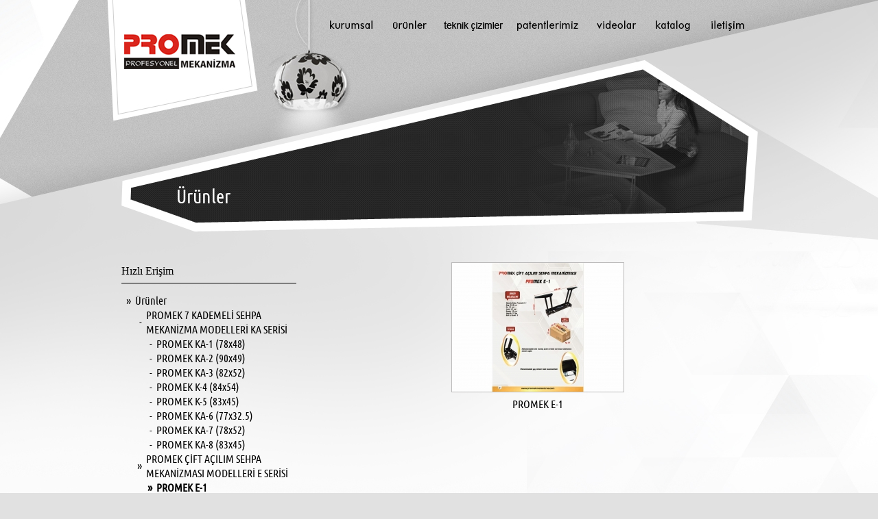

--- FILE ---
content_type: text/html; charset=latin5
request_url: https://www.promekmekanizma.com/urunler-promek-e-1--77-64-.html
body_size: 4049
content:
  
<!DOCTYPE html PUBLIC "-//W3C//DTD XHTML 1.0 Transitional//EN" "http://www.w3.org/TR/xhtml1/DTD/xhtml1-transitional.dtd">
<html xmlns="http://www.w3.org/1999/xhtml">
<head>
<meta http-equiv="Content-Type" content="text/html; charset=iso-8859-9" />
<title>						                            PROMEK E-1                                         </title>
<meta name="publisher" content="Pro WEB" /> 
<meta name="rating" content="General" /> 
<meta http-equiv="Reply-to" content="pw[at]pw.com.tr" /> 
<meta http-equiv="Copyright" content="Copyright © 2026 Promek Mekanizma" />
<meta name="description" content="Promek Mekanizma - PROMEK ÇİFT AÇILIM SEHPA MEKANİZMASI MODELLERİ E SERİSİ PROMEK E-1 " />
<meta name="keywords" content="Promek Mekanizma - PROMEK ÇİFT AÇILIM SEHPA MEKANİZMASI MODELLERİ E SERİSİ PROMEK E-1 " />
<meta name="classification" content="" />
<meta name="robots" content="index,follow" />
<meta http-equiv="Distribution" content="global" />
<meta http-equiv="expires" content="0" /> 
<meta content="ALL" name="ROBOTS" />
<meta name="rating" content="ALL" />
<link rel="stylesheet" href="_css/style.php?t=1168449332"  type="text/css"/>
<meta name="google-site-verification" content="ol4olzgaGphVVqeJ_pYLZ3mBDZp-Ii3n6MRVsahHpdM" /><link rel="stylesheet" href="_css/wf/ubuntu/font.css"  type="text/css"  />
<link rel="stylesheet" href="_css/wf/notosans/font.css"  type="text/css"  />

<script type="text/javascript">
function  HariciLinkler() 
	{
		if  (!document.getElementsByTagName) return; var  linkler = document.getElementsByTagName("a"); var  linklerAdet = linkler.length;
		for  (var i=0; i<linklerAdet; i++) { var tekLink = linkler[i]; if(tekLink.getAttribute("href") && tekLink.getAttribute("rel") == "external") { tekLink.target  = "_blank";} }
	}
window.onload=HariciLinkler;
</script></head>
<body>
<table width="993" border="0" align="center" cellpadding="0" cellspacing="0" class="dis_tablo">
  <tr>
    <td align="center" valign="top">
    <table width="927" border="0" cellspacing="0" cellpadding="0">
	            <tr>
            <td align="left" valign="middle" style="padding-top:0px; padding-bottom:0px;"><meta http-equiv="imagetoolbar" content="no" />
<script src="Scripts/AC_RunActiveContent.js" type="text/javascript"></script>
<table width="927" border="0" cellpadding="0" cellspacing="0">  
      
      <tr>
        <td>
           <table width="927" border="0" cellspacing="0" cellpadding="0">
          <tr>
            <td width="927" align="left" valign="middle"><div align="center">
  <table width="100%" border="0" cellspacing="0" cellpadding="0">
    <tr>
      <td align="center" valign="middle">
          <div align="center">
			             <img src="ss/rsmlr/sbaslik/sbaslik8.png" alt="Banner" width="927" height="0" hspace="0" vspace="0" border="0">                       </div>
         </td>
      </tr>
  </table>
</div></td>
          </tr>
        </table>
        </td>
      </tr>
      
</table></td>
          </tr>
		      
              <tr>
                <td align="left" valign="middle"><table width="927" border="0" cellpadding="0" cellspacing="0">
<tr>
        <td align="center" valign="middle" style=" height:50px;">
    <table border="0" cellspacing="0" cellpadding="0"  style=" height:50px;width:927px;" >       <tr>
                <td>			            <table style="cursor:pointer;"  width="264"  onclick="window.location='index.html';" border="0" cellpadding="0" cellspacing="0"  >
            	<tr>        <td align="" height="101" valign="middle" class="menu_buton" border="0" onmouseover="this.className='menu_buton_up'" onmouseout="this.className='menu_buton'" style="line-height:101px;"><img src="ss/rsmlr/pmenu/mi86.png"  width="264" height="101"  alt="Ana Sayfa" /></td>        	   </tr>        </table>
       </td>
				        <td>			            <table style="cursor:pointer;"  width="115"  onclick="window.location='hakkimizda.html';" border="0" cellpadding="0" cellspacing="0"  >
            	<tr>        <td align="" height="101" valign="middle" class="menu_buton" border="0" onmouseover="this.className='menu_buton_up'" onmouseout="this.className='menu_buton'" style="line-height:101px;"><img src="ss/rsmlr/pmenu/mi87.png"  width="115" height="101" onmouseover="this.src='ss/rsmlr/pmenu/mi_over87.png'" onmouseout="this.src='ss/rsmlr/pmenu/mi87.png'" alt="Hakkımızda" /></td>        	   </tr>        </table>
       </td>
				        <td>			            <table style="cursor:pointer;"  width="84"  onclick="window.location='urunler.html';" border="0" cellpadding="0" cellspacing="0"  >
            	<tr>        <td align="" height="101" valign="middle" class="menu_buton" border="0" onmouseover="this.className='menu_buton_up'" onmouseout="this.className='menu_buton'" style="line-height:101px;"><img src="ss/rsmlr/pmenu/mi88.png"  width="84" height="101" onmouseover="this.src='ss/rsmlr/pmenu/mi_over88.png'" onmouseout="this.src='ss/rsmlr/pmenu/mi88.png'" alt="Ürünler" /></td>        	   </tr>        </table>
       </td>
				        <td>			            <table style="cursor:pointer;"  width="101"  onclick="window.location='resimler-teknik-cizimler--6-1.html';" border="0" cellpadding="0" cellspacing="0"  >
            	<tr>        <td align="" height="101" valign="middle" class="menu_buton" border="0" onmouseover="this.className='menu_buton_up'" onmouseout="this.className='menu_buton'" style="line-height:101px;"><img src="ss/rsmlr/pmenu/mi95.png"  width="101" height="101" onmouseover="this.src='ss/rsmlr/pmenu/mi_over95.png'" onmouseout="this.src='ss/rsmlr/pmenu/mi95.png'" alt="Teknik Çizimler" /></td>        	   </tr>        </table>
       </td>
				        <td>			            <table style="cursor:pointer;"  width="114"  onclick="window.location='resimler-patentlerimiz--8-1.html';" border="0" cellpadding="0" cellspacing="0"  >
            	<tr>        <td align="" height="101" valign="middle" class="menu_buton" border="0" onmouseover="this.className='menu_buton_up'" onmouseout="this.className='menu_buton'" style="line-height:101px;"><img src="ss/rsmlr/pmenu/mi90.png"  width="114" height="101" onmouseover="this.src='ss/rsmlr/pmenu/mi_over90.png'" onmouseout="this.src='ss/rsmlr/pmenu/mi90.png'" alt="Patentlerimiz" /></td>        	   </tr>        </table>
       </td>
				        <td>			            <table style="cursor:pointer;"  width="86"  onclick="window.location='videolar.html';" border="0" cellpadding="0" cellspacing="0"  >
            	<tr>        <td align="" height="101" valign="middle" class="menu_buton" border="0" onmouseover="this.className='menu_buton_up'" onmouseout="this.className='menu_buton'" style="line-height:101px;"><img src="ss/rsmlr/pmenu/mi93.png"  width="86" height="101" onmouseover="this.src='ss/rsmlr/pmenu/mi_over93.png'" onmouseout="this.src='ss/rsmlr/pmenu/mi93.png'" alt="Videolar" /></td>        	   </tr>        </table>
       </td>
				        <td>			            <table style="cursor:pointer;"  width="79" onclick="window.open('http://www.promekmekanizma.com/ss/upload/katalog2020.pdf');" border="0" cellpadding="0" cellspacing="0"  >
            	<tr>        <td align="" height="101" valign="middle" class="menu_buton" border="0" onmouseover="this.className='menu_buton_up'" onmouseout="this.className='menu_buton'" style="line-height:101px;"><img src="ss/rsmlr/pmenu/mi91.png"  width="79" height="101" onmouseover="this.src='ss/rsmlr/pmenu/mi_over91.png'" onmouseout="this.src='ss/rsmlr/pmenu/mi91.png'" alt="Online Katalog" /></td>        	   </tr>        </table>
       </td>
				        <td>			            <table style="cursor:pointer;"  width="84"  onclick="window.location='iletisim.html';" border="0" cellpadding="0" cellspacing="0"  >
            	<tr>        <td align="" height="101" valign="middle" class="menu_buton" border="0" onmouseover="this.className='menu_buton_up'" onmouseout="this.className='menu_buton'" style="line-height:101px;"><img src="ss/rsmlr/pmenu/mi92.png"  width="84" height="101" onmouseover="this.src='ss/rsmlr/pmenu/mi_over92.png'" onmouseout="this.src='ss/rsmlr/pmenu/mi92.png'" alt="İletişim" /></td>        	   </tr>        </table>
       </td>
				      </tr>
    </table>
    </td>
  </tr>
      
</table>
<script type="text/javascript">
function MM_preloadImages() { //v3.0
  var d=document; if(d.images){ if(!d.MM_p) d.MM_p=new Array();
    var i,j=d.MM_p.length,a=MM_preloadImages.arguments; for(i=0; i<a.length; i++)
    if (a[i].indexOf("#")!=0){ d.MM_p[j]=new Image; d.MM_p[j++].src=a[i];}}
}
window.onload=MM_preloadImages('ss/rsmlr/pmenu/mi86.png','ss/rsmlr/pmenu/mi87.png','ss/rsmlr/pmenu/mi_over87.png','ss/rsmlr/pmenu/mi88.png','ss/rsmlr/pmenu/mi_over88.png','ss/rsmlr/pmenu/mi95.png','ss/rsmlr/pmenu/mi_over95.png','ss/rsmlr/pmenu/mi90.png','ss/rsmlr/pmenu/mi_over90.png','ss/rsmlr/pmenu/mi93.png','ss/rsmlr/pmenu/mi_over93.png','ss/rsmlr/pmenu/mi91.png','ss/rsmlr/pmenu/mi_over91.png','ss/rsmlr/pmenu/mi92.png','ss/rsmlr/pmenu/mi_over92.png');
</script>
</td>
              </tr>
              
		      
                      <tr>
                <td align="left" valign="middle" ></td>
              </tr>
                      
		      <tr>
        <td align="center" valign="top" style="padding-left:0px; padding-top:12px;">
          <table width="927" border="0" cellspacing="0" cellpadding="0">
          <tr>
            <td width="927" align="left" valign="middle" class="baslik_yazi urunler_arkaplan_antet_bosluk">
            <table cellpadding="0" cellspacing="0" class="urunler_baslik_arkaplan">
              <tr>
                <td width="927" align="left" valign="middle" class="baslik_yazi urunler_yazi_bosluk">Ürünler</td>
              </tr>
            </table>
            </td>
          </tr>
     
     <tr><td height="20"></td></tr>
   		</table>
        </td>
      </tr>
      <tr>
      	<td height="400" valign="top">
        	<table width="927" border="0" cellspacing="0" cellpadding="0">
						 
				      
              <tr>
                <td>
                <table width="927" align="left" cellpadding="0" cellspacing="0">
              <tr>
                <td width="287" align="left" valign="top"><meta http-equiv="Content-Type" content="text/html; charset=iso-8859-9" />
<table width="275" border="0" cellpadding="0" cellspacing="0" class="border6">
  <tr>
    <td style="padding-top:0px;">
    <table width="275" border="0" cellspacing="0" cellpadding="0">
      <tr>
        <td align="left" valign="middle" class="yol_yazi">Hızlı Erişim</td>
        </tr>
        <tr>
            <td align="left" valign="middle" style="padding-top:2px; padding-bottom:3px;" height="5">
            <table width="255" height="1" border="0" cellspacing="0" cellpadding="0" bgcolor="#000000">
              <tr>
                <td></td>
              </tr>
            </table>
            </td>
        </tr>
      <tr>
        <td height="10"></td>
      </tr>
    </table>
    </td>
  </tr>
  <tr>
    <td align="left" valign="top" class="icerik13">
    <table width="275" border="0" cellspacing="0" cellpadding="0">
      
  
			  	    <tr>
		  <td align="left" valign="top" style="padding-left:0px;"> 
				  <table width="275" border="0" cellspacing="0" cellpadding="0">
                    <tr>
                      <td width="15"  align="right" class="icerik2_yazi" style="padding-right:6px;line-height:21px;">&raquo;</td>
                      <td width="260"><a href="urunler.html" class="icerik2_yazi" style="line-height:21px;">Ürünler</a></td>
                    </tr>
                  </table>
                  </td>
	    </tr>
			  			  			  			  <tr>
				<td align="left" valign="top" style="padding-right:0px;">
				  <table width="275" border="0" cellspacing="0" cellpadding="0">
					<tr>
					  <td width="30" align="right" class="icerik2_yazi" style="padding-right:6px;line-height:21px;">- </td>
					  <td><a href="ualtkategori-promek-7-kademeli-sehpa-mekanizma-modelleri-ka-serisi-62.html" class="icerik2_yazi" style="line-height:21px;">PROMEK 7 KADEMELİ SEHPA MEKANİZMA MODELLERİ KA SERİSİ</a></td>
					</tr>
				  </table>
                  </td>
				</tr>
											  <tr>
				<td align="left" valign="top" style="padding-right:0px;">
				  <table width="275" border="0" cellspacing="0" cellpadding="0">
					<tr>
					  <td width="45" align="right" class="icerik2_yazi" style="padding-right:6px;line-height:21px;">- </td>
					  <td><a href="urunler-promek-ka-1-78x48-62-62-1.html" class="icerik2_yazi" style="line-height:21px;">PROMEK KA-1 (78x48)</a></td>
					</tr>
				  </table>          </td>
				</tr>
											  <tr>
				<td align="left" valign="top" style="padding-right:0px;">
				  <table width="275" border="0" cellspacing="0" cellpadding="0">
					<tr>
					  <td width="45" align="right" class="icerik2_yazi" style="padding-right:6px;line-height:21px;">- </td>
					  <td><a href="urunler-promek-ka-2-90x49-63-62-1.html" class="icerik2_yazi" style="line-height:21px;">PROMEK KA-2 (90x49)</a></td>
					</tr>
				  </table>          </td>
				</tr>
											  <tr>
				<td align="left" valign="top" style="padding-right:0px;">
				  <table width="275" border="0" cellspacing="0" cellpadding="0">
					<tr>
					  <td width="45" align="right" class="icerik2_yazi" style="padding-right:6px;line-height:21px;">- </td>
					  <td><a href="urunler-promek-ka-3-82x52-64-62-1.html" class="icerik2_yazi" style="line-height:21px;">PROMEK KA-3 (82x52)</a></td>
					</tr>
				  </table>          </td>
				</tr>
											  <tr>
				<td align="left" valign="top" style="padding-right:0px;">
				  <table width="275" border="0" cellspacing="0" cellpadding="0">
					<tr>
					  <td width="45" align="right" class="icerik2_yazi" style="padding-right:6px;line-height:21px;">- </td>
					  <td><a href="urunler-promek-k-4-84x54-65-62-1.html" class="icerik2_yazi" style="line-height:21px;">PROMEK K-4 (84x54)</a></td>
					</tr>
				  </table>          </td>
				</tr>
											  <tr>
				<td align="left" valign="top" style="padding-right:0px;">
				  <table width="275" border="0" cellspacing="0" cellpadding="0">
					<tr>
					  <td width="45" align="right" class="icerik2_yazi" style="padding-right:6px;line-height:21px;">- </td>
					  <td><a href="urunler-promek-k-5-83x45-66-62-1.html" class="icerik2_yazi" style="line-height:21px;">PROMEK K-5 (83x45)</a></td>
					</tr>
				  </table>          </td>
				</tr>
											  <tr>
				<td align="left" valign="top" style="padding-right:0px;">
				  <table width="275" border="0" cellspacing="0" cellpadding="0">
					<tr>
					  <td width="45" align="right" class="icerik2_yazi" style="padding-right:6px;line-height:21px;">- </td>
					  <td><a href="urunler-promek-ka-6-77x325-67-62-1.html" class="icerik2_yazi" style="line-height:21px;">PROMEK KA-6 (77x32.5)</a></td>
					</tr>
				  </table>          </td>
				</tr>
											  <tr>
				<td align="left" valign="top" style="padding-right:0px;">
				  <table width="275" border="0" cellspacing="0" cellpadding="0">
					<tr>
					  <td width="45" align="right" class="icerik2_yazi" style="padding-right:6px;line-height:21px;">- </td>
					  <td><a href="urunler-promek-ka-7-78x52-68-62-1.html" class="icerik2_yazi" style="line-height:21px;">PROMEK KA-7 (78x52)</a></td>
					</tr>
				  </table>          </td>
				</tr>
											  <tr>
				<td align="left" valign="top" style="padding-right:0px;">
				  <table width="275" border="0" cellspacing="0" cellpadding="0">
					<tr>
					  <td width="45" align="right" class="icerik2_yazi" style="padding-right:6px;line-height:21px;">- </td>
					  <td><a href="urunler-promek-ka-8-83x45-69-62-1.html" class="icerik2_yazi" style="line-height:21px;">PROMEK KA-8 (83x45)</a></td>
					</tr>
				  </table>          </td>
				</tr>
																			  <tr>
				<td align="left" valign="top" style="padding-right:0px;">
				  <table width="275" border="0" cellspacing="0" cellpadding="0">
					<tr>
					  <td width="30" align="right" class="icerik2_yazi" style="padding-right:6px;line-height:21px;">&raquo; </td>
					  <td><a href="ualtkategori-promek-cift-acilim-sehpa-mekanizmasi-modelleri-e-serisi-64.html" class="icerik2_yazi" style="line-height:21px;">PROMEK ÇİFT AÇILIM SEHPA MEKANİZMASI MODELLERİ E SERİSİ</a></td>
					</tr>
				  </table>
                  </td>
				</tr>
											  <tr>
				<td align="left" valign="top" style="padding-right:0px;">
				  <table width="275" border="0" cellspacing="0" cellpadding="0">
					<tr>
					  <td width="45" align="right" class="icerik2_yazi" style="padding-right:6px;line-height:21px;"><strong>&raquo;</strong> </td>
					  <td><a href="urunler-promek-e-1--77-64-1.html" class="icerik2_yazi" style="line-height:21px;"><strong>PROMEK E-1 </strong></a></td>
					</tr>
				  </table>          </td>
				</tr>
											  <tr>
				<td align="left" valign="top" style="padding-right:0px;">
				  <table width="275" border="0" cellspacing="0" cellpadding="0">
					<tr>
					  <td width="45" align="right" class="icerik2_yazi" style="padding-right:6px;line-height:21px;">- </td>
					  <td><a href="urunler-promek-e-2-78-64-1.html" class="icerik2_yazi" style="line-height:21px;">PROMEK E-2</a></td>
					</tr>
				  </table>          </td>
				</tr>
											  <tr>
				<td align="left" valign="top" style="padding-right:0px;">
				  <table width="275" border="0" cellspacing="0" cellpadding="0">
					<tr>
					  <td width="45" align="right" class="icerik2_yazi" style="padding-right:6px;line-height:21px;">- </td>
					  <td><a href="urunler-promek-e-3-79-64-1.html" class="icerik2_yazi" style="line-height:21px;">PROMEK E-3</a></td>
					</tr>
				  </table>          </td>
				</tr>
											  <tr>
				<td align="left" valign="top" style="padding-right:0px;">
				  <table width="275" border="0" cellspacing="0" cellpadding="0">
					<tr>
					  <td width="45" align="right" class="icerik2_yazi" style="padding-right:6px;line-height:21px;">- </td>
					  <td><a href="urunler-promek-e-4-80-64-1.html" class="icerik2_yazi" style="line-height:21px;">PROMEK E-4</a></td>
					</tr>
				  </table>          </td>
				</tr>
																			  <tr>
				<td align="left" valign="top" style="padding-right:0px;">
				  <table width="275" border="0" cellspacing="0" cellpadding="0">
					<tr>
					  <td width="30" align="right" class="icerik2_yazi" style="padding-right:6px;line-height:21px;">- </td>
					  <td><a href="ualtkategori-promek-amortisor-pistonlu-sehpa-mekanizma-modelleri-s-serisi-66.html" class="icerik2_yazi" style="line-height:21px;">PROMEK AMORTİSÖR (PİSTONLU) SEHPA MEKANİZMA MODELLERİ S SERİSİ</a></td>
					</tr>
				  </table>
                  </td>
				</tr>
											  <tr>
				<td align="left" valign="top" style="padding-right:0px;">
				  <table width="275" border="0" cellspacing="0" cellpadding="0">
					<tr>
					  <td width="45" align="right" class="icerik2_yazi" style="padding-right:6px;line-height:21px;">- </td>
					  <td><a href="urunler-promek-s-1-78x48-81-66-1.html" class="icerik2_yazi" style="line-height:21px;">PROMEK S-1 (78x48)</a></td>
					</tr>
				  </table>          </td>
				</tr>
											  <tr>
				<td align="left" valign="top" style="padding-right:0px;">
				  <table width="275" border="0" cellspacing="0" cellpadding="0">
					<tr>
					  <td width="45" align="right" class="icerik2_yazi" style="padding-right:6px;line-height:21px;">- </td>
					  <td><a href="urunler-promek-s-2-90x49-82-66-1.html" class="icerik2_yazi" style="line-height:21px;">PROMEK S-2 (90x49)</a></td>
					</tr>
				  </table>          </td>
				</tr>
											  <tr>
				<td align="left" valign="top" style="padding-right:0px;">
				  <table width="275" border="0" cellspacing="0" cellpadding="0">
					<tr>
					  <td width="45" align="right" class="icerik2_yazi" style="padding-right:6px;line-height:21px;">- </td>
					  <td><a href="urunler-promek-s-3-100x50-83-66-1.html" class="icerik2_yazi" style="line-height:21px;">PROMEK S-3 (100x50)</a></td>
					</tr>
				  </table>          </td>
				</tr>
											  <tr>
				<td align="left" valign="top" style="padding-right:0px;">
				  <table width="275" border="0" cellspacing="0" cellpadding="0">
					<tr>
					  <td width="45" align="right" class="icerik2_yazi" style="padding-right:6px;line-height:21px;">- </td>
					  <td><a href="urunler-promek-s-4-115x50-84-66-1.html" class="icerik2_yazi" style="line-height:21px;">PROMEK S-4 (115x50)</a></td>
					</tr>
				  </table>          </td>
				</tr>
											  <tr>
				<td align="left" valign="top" style="padding-right:0px;">
				  <table width="275" border="0" cellspacing="0" cellpadding="0">
					<tr>
					  <td width="45" align="right" class="icerik2_yazi" style="padding-right:6px;line-height:21px;">- </td>
					  <td><a href="urunler-promek-s-5-82x36--85-66-1.html" class="icerik2_yazi" style="line-height:21px;">PROMEK S-5 (82x36) </a></td>
					</tr>
				  </table>          </td>
				</tr>
											  <tr>
				<td align="left" valign="top" style="padding-right:0px;">
				  <table width="275" border="0" cellspacing="0" cellpadding="0">
					<tr>
					  <td width="45" align="right" class="icerik2_yazi" style="padding-right:6px;line-height:21px;">- </td>
					  <td><a href="urunler-promek-s-6-82x52-86-66-1.html" class="icerik2_yazi" style="line-height:21px;">PROMEK S-6 (82x52)</a></td>
					</tr>
				  </table>          </td>
				</tr>
																			  <tr>
				<td align="left" valign="top" style="padding-right:0px;">
				  <table width="275" border="0" cellspacing="0" cellpadding="0">
					<tr>
					  <td width="30" align="right" class="icerik2_yazi" style="padding-right:6px;line-height:21px;">- </td>
					  <td><a href="ualtkategori-promek-cift-acilim-seha-mekanizmasi-modelleri-c-serisi-63.html" class="icerik2_yazi" style="line-height:21px;">PROMEK ÇİFT AÇILIM SEHA MEKANİZMASI MODELLERİ C SERİSİ</a></td>
					</tr>
				  </table>
                  </td>
				</tr>
											  <tr>
				<td align="left" valign="top" style="padding-right:0px;">
				  <table width="275" border="0" cellspacing="0" cellpadding="0">
					<tr>
					  <td width="45" align="right" class="icerik2_yazi" style="padding-right:6px;line-height:21px;">- </td>
					  <td><a href="urunler-promek-c-1-70-63-1.html" class="icerik2_yazi" style="line-height:21px;">PROMEK C-1</a></td>
					</tr>
				  </table>          </td>
				</tr>
											  <tr>
				<td align="left" valign="top" style="padding-right:0px;">
				  <table width="275" border="0" cellspacing="0" cellpadding="0">
					<tr>
					  <td width="45" align="right" class="icerik2_yazi" style="padding-right:6px;line-height:21px;">- </td>
					  <td><a href="urunler-promek-c-2-71-63-1.html" class="icerik2_yazi" style="line-height:21px;">PROMEK C-2</a></td>
					</tr>
				  </table>          </td>
				</tr>
											  <tr>
				<td align="left" valign="top" style="padding-right:0px;">
				  <table width="275" border="0" cellspacing="0" cellpadding="0">
					<tr>
					  <td width="45" align="right" class="icerik2_yazi" style="padding-right:6px;line-height:21px;">- </td>
					  <td><a href="urunler-promek-c-3-72-63-1.html" class="icerik2_yazi" style="line-height:21px;">PROMEK C-3</a></td>
					</tr>
				  </table>          </td>
				</tr>
											  <tr>
				<td align="left" valign="top" style="padding-right:0px;">
				  <table width="275" border="0" cellspacing="0" cellpadding="0">
					<tr>
					  <td width="45" align="right" class="icerik2_yazi" style="padding-right:6px;line-height:21px;">- </td>
					  <td><a href="urunler-promek-c-4-73-63-1.html" class="icerik2_yazi" style="line-height:21px;">PROMEK C-4</a></td>
					</tr>
				  </table>          </td>
				</tr>
											  <tr>
				<td align="left" valign="top" style="padding-right:0px;">
				  <table width="275" border="0" cellspacing="0" cellpadding="0">
					<tr>
					  <td width="45" align="right" class="icerik2_yazi" style="padding-right:6px;line-height:21px;">- </td>
					  <td><a href="urunler-promek-c-5-74-63-1.html" class="icerik2_yazi" style="line-height:21px;">PROMEK C-5</a></td>
					</tr>
				  </table>          </td>
				</tr>
											  <tr>
				<td align="left" valign="top" style="padding-right:0px;">
				  <table width="275" border="0" cellspacing="0" cellpadding="0">
					<tr>
					  <td width="45" align="right" class="icerik2_yazi" style="padding-right:6px;line-height:21px;">- </td>
					  <td><a href="urunler-promek-c-6-75-63-1.html" class="icerik2_yazi" style="line-height:21px;">PROMEK C-6</a></td>
					</tr>
				  </table>          </td>
				</tr>
											  <tr>
				<td align="left" valign="top" style="padding-right:0px;">
				  <table width="275" border="0" cellspacing="0" cellpadding="0">
					<tr>
					  <td width="45" align="right" class="icerik2_yazi" style="padding-right:6px;line-height:21px;">- </td>
					  <td><a href="urunler-promek-c-7-76-63-1.html" class="icerik2_yazi" style="line-height:21px;">PROMEK C-7</a></td>
					</tr>
				  </table>          </td>
				</tr>
																			  <tr>
				<td align="left" valign="top" style="padding-right:0px;">
				  <table width="275" border="0" cellspacing="0" cellpadding="0">
					<tr>
					  <td width="30" align="right" class="icerik2_yazi" style="padding-right:6px;line-height:21px;">- </td>
					  <td><a href="ualtkategori-promek-tek-acilim-sehpa-mekanizma-modelleri-tk-serisi-65.html" class="icerik2_yazi" style="line-height:21px;">PROMEK TEK AÇILIM SEHPA MEKANİZMA MODELLERİ TK SERİSİ</a></td>
					</tr>
				  </table>
                  </td>
				</tr>
											  <tr>
				<td align="left" valign="top" style="padding-right:0px;">
				  <table width="275" border="0" cellspacing="0" cellpadding="0">
					<tr>
					  <td width="45" align="right" class="icerik2_yazi" style="padding-right:6px;line-height:21px;">- </td>
					  <td><a href="urunler-promek-tk-1--87-65-1.html" class="icerik2_yazi" style="line-height:21px;">PROMEK TK-1 </a></td>
					</tr>
				  </table>          </td>
				</tr>
											  <tr>
				<td align="left" valign="top" style="padding-right:0px;">
				  <table width="275" border="0" cellspacing="0" cellpadding="0">
					<tr>
					  <td width="45" align="right" class="icerik2_yazi" style="padding-right:6px;line-height:21px;">- </td>
					  <td><a href="urunler-promek-tk-2-88-65-1.html" class="icerik2_yazi" style="line-height:21px;">PROMEK TK-2</a></td>
					</tr>
				  </table>          </td>
				</tr>
																			  			
		      
				      
    
    </table>
    </td>
  </tr>
  <tr>
    <td height="15"></td>
  </tr>
</table></td>
                <td width="640" align="left" valign="top">
                <table width="640" align="left" cellpadding="0" cellspacing="0">
              <tr>
                <td>
                <table width="640" align="left" cellpadding="0" cellspacing="0" >
                <tr>
				                <td width="50%" align="center" valign="top">
                  <table border="0" align="center" cellpadding="0" cellspacing="0">
                            <tr>
                              <td>
                              	<table border="0" align="center" cellpadding="0" cellspacing="0">
                                  <tr>
                                   <td class="hizmet_ilgili_resim_border" onmouseover="this.className='hizmet_ilgili_resim_border_2'" onmouseout="this.className='hizmet_ilgili_resim_border'">
                                    <a href="urun--promek-e-1-265.html#urun"  title=" PROMEK E-1"><img src="ss/rsmlr/urunthumb/resim265.jpg" alt=" PROMEK E-1" width="250" height="188" border="0" align="absbottom" class="resim_border" /></a>
                                  </td>
                                </tr>
                               </table>
                             </td>
                            </tr>
                            <tr><td height="5"></td></tr>
                            <tr>
                              <td><div align="center" class="icerik_yazi"><a href="urun--promek-e-1-265.html#urun"  title=" PROMEK E-1" class="icerik_yazi"> PROMEK E-1</a></div></td>
                          </tr>
                          <tr><td height="30">&nbsp;</td></tr>
                          </table>
                       </td>
					                 </tr>
                 </table>         
                </td>
              </tr>
                 </table>         
                </td>
              </tr>
                 </table>         
                </td>
              </tr>
      

      
						 
            </table>
            </td>
      </tr>
      <tr>
        <td align="center" valign="middle">&nbsp;</td>
      </tr>
    </table>
    </td>
  </tr>
</table>
<table cellpadding="0" cellspacing="0"><tr><td height="5"></td></tr></table>
<div style="position:relative;bottom:0px;left:0px;width:100%;margin:0px;padding:0px;">
       <table border="0" cellspacing="0" cellpadding="0" align="center"   style="background-color:#d7d7d7;height:38px;width:100%;" > <tr>
        <td align="center" valign="middle" style=" height:38px;">
	<table border="0" cellpadding="0" cellspacing="0">
	<tr>
        <td align="center" valign="middle" style=" height:38px;">
    <table border="0" cellspacing="0" cellpadding="0"  style="height:38px;width:927px;" >       <tr>
                <td style=" padding-left:99px;">			            <table style="cursor:pointer;"  width="80"  onclick="window.location='index.html';" border="0" cellpadding="0" cellspacing="0"  >
            	<tr>        <td align="center" height="30" valign="middle" class="altlink_buton" border="0" onmouseover="this.className='altlink_buton_up'" onmouseout="this.className='altlink_buton'" style="line-height:30px;">ana sayfa     |</td>        	   </tr>        </table>
       </td>
				        <td>			            <table style="cursor:pointer;"  width="80"  onclick="window.location='hakkimizda.html';" border="0" cellpadding="0" cellspacing="0"  >
            	<tr>        <td align="center" height="30" valign="middle" class="altlink_buton" border="0" onmouseover="this.className='altlink_buton_up'" onmouseout="this.className='altlink_buton'" style="line-height:30px;">kurumsal  &nbsp;&nbsp; |</td>        	   </tr>        </table>
       </td>
				        <td>			            <table style="cursor:pointer;"  width="95"  onclick="window.location='sayfa-ozel-uretim-20.html';" border="0" cellpadding="0" cellspacing="0"  >
            	<tr>        <td align="center" height="30" valign="middle" class="altlink_buton" border="0" onmouseover="this.className='altlink_buton_up'" onmouseout="this.className='altlink_buton'" style="line-height:30px;">özel üretim     |</td>        	   </tr>        </table>
       </td>
				        <td>			            <table style="cursor:pointer;"  width="115"  onclick="window.location='resimler-teknik-cizimler--6-1.html';" border="0" cellpadding="0" cellspacing="0"  >
            	<tr>        <td align="center" height="30" valign="middle" class="altlink_buton" border="0" onmouseover="this.className='altlink_buton_up'" onmouseout="this.className='altlink_buton'" style="line-height:30px;">teknik çizimler     |</td>        	   </tr>        </table>
       </td>
				        <td>			            <table style="cursor:pointer;"  width="80"  onclick="window.location='urunler.html';" border="0" cellpadding="0" cellspacing="0"  >
            	<tr>        <td align="center" height="30" valign="middle" class="altlink_buton" border="0" onmouseover="this.className='altlink_buton_up'" onmouseout="this.className='altlink_buton'" style="line-height:30px;">ürünler  &nbsp;&nbsp; |</td>        	   </tr>        </table>
       </td>
				        <td>			            <table style="cursor:pointer;"  width="85"  onclick="window.location='iletisim.html';" border="0" cellpadding="0" cellspacing="0"  >
            	<tr>        <td align="center" height="30" valign="middle" class="altlink_buton" border="0" onmouseover="this.className='altlink_buton_up'" onmouseout="this.className='altlink_buton'" style="line-height:30px;">iletişim  &nbsp;&nbsp; |</td>        	   </tr>        </table>
       </td>
				        <td>			            <table style="cursor:pointer;"  width="85"  onclick="window.location='haberler-1.html';" border="0" cellpadding="0" cellspacing="0"  >
            	<tr>        <td align="center" height="30" valign="middle" class="altlink_buton" border="0" onmouseover="this.className='altlink_buton_up'" onmouseout="this.className='altlink_buton'" style="line-height:30px;">haberler  &nbsp;&nbsp; |</td>        	   </tr>        </table>
       </td>
				        <td>			            <table style="cursor:pointer;"  width="76"  onclick="window.location='sayfa-etiketler-19.html';" border="0" cellpadding="0" cellspacing="0"  >
            	<tr>        <td align="" height="30" valign="middle" class="altlink_buton" border="0" onmouseover="this.className='altlink_buton_up'" onmouseout="this.className='altlink_buton'" style="line-height:30px;">etiketler</td>        	   </tr>        </table>
       </td>
				        <td style=" padding-right:89px;">			            <table style="cursor:pointer;"  width="45" onclick="window.open('http://www.yilbim.com/');" border="0" cellpadding="0" cellspacing="0"  >
            	<tr>        <td align="" height="32" valign="middle" class="altlink_buton" border="0" onmouseover="this.className='altlink_buton_up'" onmouseout="this.className='altlink_buton'" style="line-height:32px;"><img src="ss/rsmlr/pdlink/dl11.png"  width="45" height="32"  alt="yılpim" /></td>        	   </tr>        </table>
       </td>
				      </tr>
    </table>
    </td>
  </tr>
      
<tr>
	<td align="center" valign="middle" style="padding-left:883px;">
		    
                        <a href="http://www.proweb.com.tr"  rel="external"><img src="ss/rsmlr/logo/logo2.png" alt="Pro WEB" border="0"  width="1" height="1" /></a>                    </td>
      </tr>
    </table>
    </td>
 </tr>
</table>
</div>
  
<script type="text/javascript">
function MM_preloadDImages() { //v3.0
  var d=document; if(d.images){ if(!d.MM_p) d.MM_p=new Array();
    var i,j=d.MM_p.length,a=MM_preloadImages.arguments; for(i=0; i<a.length; i++)
    if (a[i].indexOf("#")!=0){ d.MM_p[j]=new Image; d.MM_p[j++].src=a[i];}}
}
window.onload=MM_preloadDImages('ss/rsmlr/pdlink/dl11.png');
</script>
</body>
</html>

--- FILE ---
content_type: text/css;charset=latin5
request_url: https://www.promekmekanizma.com/_css/style.php?t=1168449332
body_size: 1377
content:
body {
	    background-color:#e1e1e1;
            background-image: url(../ss/rsmlr/bg/back16.jpg);
            background-position:center top;
        	background-repeat:no-repeat;
    		    margin-top:0px;
            margin-bottom:0px;
            margin-left:0px;
            margin-right:0px;
   	     }
.dis_tablo {
	}
.menu_arka {
    			
    height:50px;
    		
    width:927px;
    	}
.menu_buton {
		font-family:"ubuntu_condensedregular";
	font-size:17px;
	font-weight:bold;
	font-style:normal;
	color:#ffffff;
	}
.menu_buton_up {
		font-family:"ubuntu_condensedregular";
	font-size:17px;
	font-weight:bold;
	font-style:normal;
	color:#efc554;
	}
.alt_menu_buton {
		font-family:"noto_sansregular";
	font-size:13px;
	font-weight:bold;
	font-style:normal;
	color:#FFFFFF;
	}
.alt_menu_buton_up {
		font-family:"noto_sansregular";
	font-size:13px;
	font-weight:bold;
	font-style:normal;
	color:#efc554;
	}
.index_baslik_yazi {
	font-family:ubuntu_condensedregular;
	font-size:16px;
	font-weight:700;
	font-style:normal;
    text-decoration:none;
	color:#7e7e7e;
	}
a.index_baslik_yazi:hover {
	font-family:ubuntu_condensedregular;
	font-size:16px;
	font-weight:700;
	font-style:normal;
    text-decoration:underline;
	color:#7e7e7e;
	}
.index_icerik_yazi {
	font-family:ubuntu_condensedregular;
	font-size:15px;
	font-weight:normal;
    line-height:25px;
	font-style:normal;
    text-decoration:none;
	color:#484848;
	}
a.index_icerik_yazi:hover {
	font-family:ubuntu_condensedregular;
	font-size:15px;
	font-weight:normal;
    line-height:25px;
	font-style:normal;
    text-decoration:underline;
	color:#484848;
	}
.baslik_yazi {
	font-family:ubuntu_condensedregular;
        padding-top:99px;
		font-size:28px;
	font-weight:normal;
	line-height:38px;
    font-style:normal;
    text-decoration:none;
    
	color:#ffffff;
	}
a.baslik_yazi:hover {
	font-family:ubuntu_condensedregular;
        padding-top:99px;
		font-size:28px;
	font-weight:normal;
	line-height:38px;
    font-style:normal;
    text-decoration:underline;
	color:#ffffff;
	}
.yol_yazi {
	font-family:Tahoma;
	font-size:16px;
	font-weight:normal;
	line-height:26px;
    font-style:normal;
    text-decoration:none;
	color:#020202;
	}
a.yol_yazi:hover {
	font-family:Tahoma;
	font-size:16px;
	font-weight:normal;
	line-height:26px;
    font-style:normal;
    text-decoration:underline;
	color:#020202;
	}
.alt_link_yazi {
	font-family:Tahoma;
	font-size:11px;
	font-weight:bold;
	line-height:21px;
    text-decoration:none;
	color:#ffffff;
	}
a.alt_link_yazi:hover {
	font-family:Tahoma;
	font-size:11px;
	font-weight:bold;
	line-height:21px;
    text-decoration:underline;
	color:#ffffff;
	}
.altbaslik_yazi {
	font-family:ubuntu_condensedregular;
	font-size:16px;
	font-weight:bold;
	line-height:26px;
    font-style:normal;
    text-decoration:none;
	color:#000000;
	}
a.altbaslik_yazi:hover {
	font-family:ubuntu_condensedregular;
	font-size:16px;
	font-weight:bold;
	line-height:26px;
    font-style:normal;
    text-decoration:underline;
	color:#000000;
	}
.icerik_yazi {
	font-family:ubuntu_condensedregular;
	font-size:16px;
	font-weight:normal;
	line-height:26px;
    font-style:normal;
    text-decoration:none;
	color:#000000;
	}
a.icerik_yazi:hover {
	font-family:ubuntu_condensedregular;
	font-size:16px;
	font-weight:normal;
	line-height:26px;
    font-style:normal;
    text-decoration:underline;
	color:#000000;
	}
.altbaslik2_yazi {
	font-family:ubuntu_condensedregular;
	font-size:16px;
	font-weight:bold;
	line-height:26px;
    font-style:normal;
    text-decoration:none;
	color:#000000;
	}
a.altbaslik2_yazi:hover {
	font-family:ubuntu_condensedregular;
	font-size:16px;
	font-weight:bold;
	line-height:26px;
    font-style:normal;
    text-decoration:underline;
	color:#000000;
	}
.icerik2_yazi {
	font-family:ubuntu_condensedregular;
	font-size:16px;
	font-weight:normal;
	line-height:26px;
    font-style:normal;
    text-decoration:none;
	color:#000000;
	}
a.icerik2_yazi:hover {
	font-family:ubuntu_condensedregular;
	font-size:16px;
	font-weight:normal;
	line-height:26px;
    font-style:normal;
    text-decoration:underline;
	color:#000000;
	}
.index_devam {
	    background-color:#c91e1e;
		    height:21px;
	font-family:Tahoma;
	font-size:11px;
	font-weight:normal;
	font-style:normal;
	color:#ffffff;
	}
.sayfa_numara {color:#484848; text-decoration:none; font-size: 11px; font-family:Tahoma; }
.sayfa_numara_secili {color:#484848; text-decoration:none; font-size: 11px; font-family:Tahoma; }
.page { font: 10px Arial, Helvetica, sans-serif; padding-top: 10px; padding-bottom: 10px; margin: 1px; }
.page a{padding: 2px 6px; border: solid 1px #000000; background: #9e9e9e; color: #484848; text-decoration: none;margin: 1px}
.page a:visited {padding: 2px 6px; border: solid 1px #000000; background: #9e9e9e; text-decoration: none;margin: 1px}
.page a:hover {border-color: #484848; text-decoration: none;background-color:#9e9e9e; color: #484848;}

.index_cizgi {
    border-left-width:1px; 
    border-style:solid; 
    border-color:#323031; 
    border-style:dotted; 
    border-bottom-width:0px; 
    border-right-width:0px; 
    border-top-width:0px;    
	}
.miniikon { background-color:#000000; }	    
.iletisim_forum {
	background-color:#f3f2f2;
	border-color:#adacac;
	border-width:1px;
	border-style:solid;
	font-family:Tahoma;
	font-size:11px;
	font-style:normal;
	font-weight:normal;
	color:#000000;
    line-height:16px;
	height:18px;
    padding-left:5px;
	width:238px;
	}
.iletisim_combo {
	background-color:#f3f2f2;
	border-color:#adacac;
	border-width:1px;
	border-style:solid;
	font-family:Tahoma;
	font-size:11px;
	font-style:normal;
	font-weight:normal;
	color:#000000;
    line-height:16px;
	height:18px;
    padding-left:5px;
	}
.iletisim_forum_msj {
	background-color:#f3f2f2;
	border-color:#adacac;
	border-width:1px;
	border-style:solid;
	font-family:Tahoma;
	font-size:11px;
	font-style:normal;
	font-weight:normal;
	color:#000000;
	height:88px;
    padding-left:5px;
	width:238px;
	}
.resim_border {
	border-color:#bbbaba;
	border-width:1px;
	border-style:solid;
	}
.altlink_buton {
		font-family:"noto_sansregular";
	font-size:13px;
	font-weight:normal;
	font-style:normal;
	color:#646464;
	}
.altlink_buton_up {
		font-family:"noto_sansregular";
	font-size:13px;
	font-weight:normal;
	font-style:normal;
	color:#bf0000;
	}
.hakkimizda_arkaplan_antet_bosluk {padding-left:0px; padding-right:0px; padding-top:0px; padding-bottom:0px;}
.hakkimizda_baslik_arkaplan { background-image: url(../ss/rsmlr/antet/resim6.png);background-position:left center;background-repeat:no-repeat;height:250px;width:927px;}
.hakkimizda_yazi_bosluk {padding-left:80px; padding-right:0px; padding-top:100px; padding-bottom:0px;}
.duyurular_arkaplan_antet_bosluk {padding-left:0px; padding-right:0px; padding-top:0px; padding-bottom:0px;}
.duyurular_baslik_arkaplan { background-image: url(../ss/rsmlr/antet/resim6.png);background-position:left center;background-repeat:no-repeat;height:250px;width:927px;}
.duyurular_yazi_bosluk {padding-left:80px; padding-right:0px; padding-top:100px; padding-bottom:0px;}
  
  
.iletisim_arkaplan_antet_bosluk {padding-left:0px; padding-right:0px; padding-top:0px; padding-bottom:10px;}
.iletisim_baslik_arkaplan { background-image: url(../ss/rsmlr/antet/resim6.png);background-position:left center;background-repeat:no-repeat;height:250px;width:927px;}
.iletisim_yazi_bosluk {padding-left:80px; padding-right:0px; padding-top:100px; padding-bottom:0px;}
  
.urun_kategori_arkaplan_antet_bosluk {padding-left:0px; padding-right:0px; padding-top:0px; padding-bottom:0px;}
.urun_kategori_baslik_arkaplan { background-image: url(../ss/rsmlr/antet/resim6.png);background-position:left center;background-repeat:no-repeat;height:250px;width:927px;}
.urun_kategori_yazi_bosluk {padding-left:80px; padding-right:0px; padding-top:100px; padding-bottom:0px;}
  
.urun_alt_kategori_arkaplan_antet_bosluk {padding-left:0px; padding-right:0px; padding-top:0px; padding-bottom:0px;}
.urun_alt_kategori_baslik_arkaplan { background-image: url(../ss/rsmlr/antet/resim6.png);background-position:left center;background-repeat:no-repeat;height:250px;width:927px;}
.urun_alt_kategori_yazi_bosluk {padding-left:80px; padding-right:0px; padding-top:100px; padding-bottom:0px;}
  
.urunler_arkaplan_antet_bosluk {padding-left:0px; padding-right:0px; padding-top:0px; padding-bottom:0px;}
.urunler_baslik_arkaplan { background-image: url(../ss/rsmlr/antet/resim6.png);background-position:left center;background-repeat:no-repeat;height:250px;width:927px;}
.urunler_yazi_bosluk {padding-left:80px; padding-right:0px; padding-top:100px; padding-bottom:0px;}
.urun_arkaplan_antet_bosluk {padding-left:0px; padding-right:0px; padding-top:0px; padding-bottom:0px;}
.urun_baslik_arkaplan { background-image: url(../ss/rsmlr/antet/resim6.png);background-position:left center;background-repeat:no-repeat;height:250px;width:927px;}
.urun_yazi_bosluk {padding-left:80px; padding-right:0px; padding-top:100px; padding-bottom:0px;}
.galeri_kategori_arkaplan_antet_bosluk {padding-left:0px; padding-right:0px; padding-top:0px; padding-bottom:0px;}
.galeri_kategori_baslik_arkaplan { background-image: url(../ss/rsmlr/antet/resim6.png);background-position:left center;background-repeat:no-repeat;height:250px;width:927px;}
.galeri_kategori_yazi_bosluk {padding-left:80px; padding-right:0px; padding-top:100px; padding-bottom:0px;}
.galeri_alt_kategori_arkaplan_antet_bosluk {padding-left:0px; padding-right:0px; padding-top:0px; padding-bottom:0px;}
.galeri_alt_kategori_baslik_arkaplan { background-image: url(../ss/rsmlr/antet/resim6.png);background-position:left center;background-repeat:no-repeat;height:250px;width:927px;}
.galeri_alt_kategori_yazi_bosluk {padding-left:80px; padding-right:0px; padding-top:100px; padding-bottom:0px;}
.resimler_arkaplan_antet_bosluk {padding-left:0px; padding-right:0px; padding-top:0px; padding-bottom:0px;}
.resimler_baslik_arkaplan { background-image: url(../ss/rsmlr/antet/resim6.png);background-position:left center;background-repeat:no-repeat;height:250px;width:927px;}
.resimler_yazi_bosluk {padding-left:80px; padding-right:0px; padding-top:100px; padding-bottom:0px;}
.galeri_resim_arkaplan_antet_bosluk {padding-left:0px; padding-right:0px; padding-top:0px; padding-bottom:0px;}
.galeri_resim_baslik_arkaplan { background-image: url(../ss/rsmlr/antet/resim6.png);background-position:left center;background-repeat:no-repeat;height:250px;width:927px;}
.galeri_resim_yazi_bosluk {padding-left:80px; padding-right:0px; padding-top:100px; padding-bottom:0px;}
.duyuru_detay_arkaplan_antet_bosluk {padding-left:0px; padding-right:0px; padding-top:0px; padding-bottom:0px;}
.duyuru_detay_baslik_arkaplan { background-image: url(../ss/rsmlr/antet/resim6.png);background-position:left center;background-repeat:no-repeat;height:250px;width:927px;}
.duyuru_detay_yazi_bosluk {padding-left:80px; padding-right:0px; padding-top:100px; padding-bottom:0px;}
  
  
.haberler_arkaplan_antet_bosluk {padding-left:0px; padding-right:0px; padding-top:0px; padding-bottom:20px;}
.haberler_baslik_arkaplan { background-image: url(../ss/rsmlr/antet/resim6.png);background-position:left center;background-repeat:no-repeat;height:250px;width:927px;}
.haberler_yazi_bosluk {padding-left:80px; padding-right:0px; padding-top:100px; padding-bottom:0px;}
.haber_detay_arkaplan_antet_bosluk {padding-left:0px; padding-right:0px; padding-top:0px; padding-bottom:0px;}
.haber_detay_baslik_arkaplan { background-image: url(../ss/rsmlr/antet/resim6.png);background-position:left center;background-repeat:no-repeat;height:250px;width:927px;}
.haber_detay_yazi_bosluk {padding-left:80px; padding-right:0px; padding-top:100px; padding-bottom:0px;}
  
  
    
.videolar_arkaplan_antet_bosluk {padding-left:0px; padding-right:0px; padding-top:0px; padding-bottom:0px;}
.videolar_baslik_arkaplan { background-image: url(../ss/rsmlr/antet/resim6.png);background-position:left center;background-repeat:no-repeat;height:250px;width:927px;}
.videolar_yazi_bosluk {padding-left:80px; padding-right:0px; padding-top:100px; padding-bottom:0px;}
    
.video_arkaplan_antet_bosluk {padding-left:0px; padding-right:0px; padding-top:0px; padding-bottom:0px;}
.video_baslik_arkaplan { background-image: url(../ss/rsmlr/antet/resim6.png);background-position:left center;background-repeat:no-repeat;height:250px;width:927px;}
.video_yazi_bosluk {padding-left:80px; padding-right:0px; padding-top:100px; padding-bottom:0px;}
    
   
     
     
     
     
     
     
     
     
     
     
.siparis_formu_arkaplan_antet_bosluk {padding-left:0px; padding-right:0px; padding-top:0px; padding-bottom:0px;}
.siparis_formu_baslik_arkaplan { background-image: url(../ss/rsmlr/antet/resim6.png);background-position:left center;background-repeat:no-repeat;height:250px;width:927px;}
.siparis_formu_yazi_bosluk {padding-left:80px; padding-right:0px; padding-top:100px; padding-bottom:0px;}
     
     
     
     
     
     
     
     
     
     
     
     
     
     
     
     
.yeni_sayfa_arkaplan_antet_bosluk {padding-left:0px; padding-right:0px; padding-top:0px; padding-bottom:0px;}
.yeni_sayfa_baslik_arkaplan { background-image: url(../ss/rsmlr/antet/resim6.png);background-position:left center;background-repeat:no-repeat;height:250px;width:927px;}
.yeni_sayfa_yazi_bosluk {padding-left:80px; padding-right:0px; padding-top:100px; padding-bottom:0px;}
     
